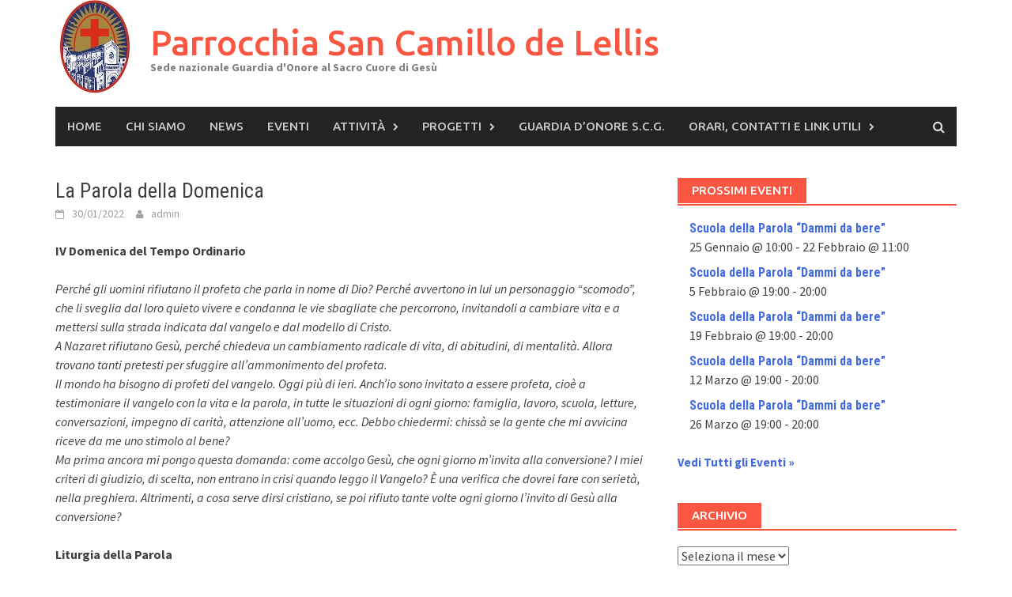

--- FILE ---
content_type: text/html; charset=UTF-8
request_url: http://parrocchiasancamillo.net/2022/01/30/la-parola-della-domenica-5/
body_size: 54439
content:
<!DOCTYPE html>
<html lang="it-IT">
<head>
<meta charset="UTF-8">
<meta name="viewport" content="width=device-width, initial-scale=1">
<link rel="profile" href="http://gmpg.org/xfn/11">
<link rel="pingback" href="http://parrocchiasancamillo.net/xmlrpc.php">
<title>La Parola della Domenica &#8211; Parrocchia San Camillo de Lellis</title>
<meta name='robots' content='max-image-preview:large' />
<link rel='dns-prefetch' href='//fonts.googleapis.com' />
<link rel='dns-prefetch' href='//s.w.org' />
<link rel="alternate" type="application/rss+xml" title="Parrocchia San Camillo de Lellis &raquo; Feed" href="http://parrocchiasancamillo.net/feed/" />
<link rel="alternate" type="application/rss+xml" title="Parrocchia San Camillo de Lellis &raquo; Feed dei commenti" href="http://parrocchiasancamillo.net/comments/feed/" />
<link rel="alternate" type="text/calendar" title="Parrocchia San Camillo de Lellis &raquo; iCal Feed" href="http://parrocchiasancamillo.net/events/?ical=1" />
<link rel="alternate" type="application/rss+xml" title="Parrocchia San Camillo de Lellis &raquo; La Parola della Domenica Feed dei commenti" href="http://parrocchiasancamillo.net/2022/01/30/la-parola-della-domenica-5/feed/" />
<script type="text/javascript">
window._wpemojiSettings = {"baseUrl":"https:\/\/s.w.org\/images\/core\/emoji\/14.0.0\/72x72\/","ext":".png","svgUrl":"https:\/\/s.w.org\/images\/core\/emoji\/14.0.0\/svg\/","svgExt":".svg","source":{"concatemoji":"http:\/\/parrocchiasancamillo.net\/wp-includes\/js\/wp-emoji-release.min.js?ver=6.0.11"}};
/*! This file is auto-generated */
!function(e,a,t){var n,r,o,i=a.createElement("canvas"),p=i.getContext&&i.getContext("2d");function s(e,t){var a=String.fromCharCode,e=(p.clearRect(0,0,i.width,i.height),p.fillText(a.apply(this,e),0,0),i.toDataURL());return p.clearRect(0,0,i.width,i.height),p.fillText(a.apply(this,t),0,0),e===i.toDataURL()}function c(e){var t=a.createElement("script");t.src=e,t.defer=t.type="text/javascript",a.getElementsByTagName("head")[0].appendChild(t)}for(o=Array("flag","emoji"),t.supports={everything:!0,everythingExceptFlag:!0},r=0;r<o.length;r++)t.supports[o[r]]=function(e){if(!p||!p.fillText)return!1;switch(p.textBaseline="top",p.font="600 32px Arial",e){case"flag":return s([127987,65039,8205,9895,65039],[127987,65039,8203,9895,65039])?!1:!s([55356,56826,55356,56819],[55356,56826,8203,55356,56819])&&!s([55356,57332,56128,56423,56128,56418,56128,56421,56128,56430,56128,56423,56128,56447],[55356,57332,8203,56128,56423,8203,56128,56418,8203,56128,56421,8203,56128,56430,8203,56128,56423,8203,56128,56447]);case"emoji":return!s([129777,127995,8205,129778,127999],[129777,127995,8203,129778,127999])}return!1}(o[r]),t.supports.everything=t.supports.everything&&t.supports[o[r]],"flag"!==o[r]&&(t.supports.everythingExceptFlag=t.supports.everythingExceptFlag&&t.supports[o[r]]);t.supports.everythingExceptFlag=t.supports.everythingExceptFlag&&!t.supports.flag,t.DOMReady=!1,t.readyCallback=function(){t.DOMReady=!0},t.supports.everything||(n=function(){t.readyCallback()},a.addEventListener?(a.addEventListener("DOMContentLoaded",n,!1),e.addEventListener("load",n,!1)):(e.attachEvent("onload",n),a.attachEvent("onreadystatechange",function(){"complete"===a.readyState&&t.readyCallback()})),(e=t.source||{}).concatemoji?c(e.concatemoji):e.wpemoji&&e.twemoji&&(c(e.twemoji),c(e.wpemoji)))}(window,document,window._wpemojiSettings);
</script>
<style type="text/css">
img.wp-smiley,
img.emoji {
	display: inline !important;
	border: none !important;
	box-shadow: none !important;
	height: 1em !important;
	width: 1em !important;
	margin: 0 0.07em !important;
	vertical-align: -0.1em !important;
	background: none !important;
	padding: 0 !important;
}
</style>
	<link rel='stylesheet' id='tribe-tooltip-css'  href='http://parrocchiasancamillo.net/wp-content/plugins/the-events-calendar/common/src/resources/css/tooltip.min.css?ver=4.9.11.2' type='text/css' media='all' />
<link rel='stylesheet' id='wp-block-library-css'  href='http://parrocchiasancamillo.net/wp-includes/css/dist/block-library/style.min.css?ver=6.0.11' type='text/css' media='all' />
<style id='wp-block-library-theme-inline-css' type='text/css'>
.wp-block-audio figcaption{color:#555;font-size:13px;text-align:center}.is-dark-theme .wp-block-audio figcaption{color:hsla(0,0%,100%,.65)}.wp-block-code{border:1px solid #ccc;border-radius:4px;font-family:Menlo,Consolas,monaco,monospace;padding:.8em 1em}.wp-block-embed figcaption{color:#555;font-size:13px;text-align:center}.is-dark-theme .wp-block-embed figcaption{color:hsla(0,0%,100%,.65)}.blocks-gallery-caption{color:#555;font-size:13px;text-align:center}.is-dark-theme .blocks-gallery-caption{color:hsla(0,0%,100%,.65)}.wp-block-image figcaption{color:#555;font-size:13px;text-align:center}.is-dark-theme .wp-block-image figcaption{color:hsla(0,0%,100%,.65)}.wp-block-pullquote{border-top:4px solid;border-bottom:4px solid;margin-bottom:1.75em;color:currentColor}.wp-block-pullquote__citation,.wp-block-pullquote cite,.wp-block-pullquote footer{color:currentColor;text-transform:uppercase;font-size:.8125em;font-style:normal}.wp-block-quote{border-left:.25em solid;margin:0 0 1.75em;padding-left:1em}.wp-block-quote cite,.wp-block-quote footer{color:currentColor;font-size:.8125em;position:relative;font-style:normal}.wp-block-quote.has-text-align-right{border-left:none;border-right:.25em solid;padding-left:0;padding-right:1em}.wp-block-quote.has-text-align-center{border:none;padding-left:0}.wp-block-quote.is-large,.wp-block-quote.is-style-large,.wp-block-quote.is-style-plain{border:none}.wp-block-search .wp-block-search__label{font-weight:700}:where(.wp-block-group.has-background){padding:1.25em 2.375em}.wp-block-separator.has-css-opacity{opacity:.4}.wp-block-separator{border:none;border-bottom:2px solid;margin-left:auto;margin-right:auto}.wp-block-separator.has-alpha-channel-opacity{opacity:1}.wp-block-separator:not(.is-style-wide):not(.is-style-dots){width:100px}.wp-block-separator.has-background:not(.is-style-dots){border-bottom:none;height:1px}.wp-block-separator.has-background:not(.is-style-wide):not(.is-style-dots){height:2px}.wp-block-table thead{border-bottom:3px solid}.wp-block-table tfoot{border-top:3px solid}.wp-block-table td,.wp-block-table th{padding:.5em;border:1px solid;word-break:normal}.wp-block-table figcaption{color:#555;font-size:13px;text-align:center}.is-dark-theme .wp-block-table figcaption{color:hsla(0,0%,100%,.65)}.wp-block-video figcaption{color:#555;font-size:13px;text-align:center}.is-dark-theme .wp-block-video figcaption{color:hsla(0,0%,100%,.65)}.wp-block-template-part.has-background{padding:1.25em 2.375em;margin-top:0;margin-bottom:0}
</style>
<style id='global-styles-inline-css' type='text/css'>
body{--wp--preset--color--black: #000000;--wp--preset--color--cyan-bluish-gray: #abb8c3;--wp--preset--color--white: #ffffff;--wp--preset--color--pale-pink: #f78da7;--wp--preset--color--vivid-red: #cf2e2e;--wp--preset--color--luminous-vivid-orange: #ff6900;--wp--preset--color--luminous-vivid-amber: #fcb900;--wp--preset--color--light-green-cyan: #7bdcb5;--wp--preset--color--vivid-green-cyan: #00d084;--wp--preset--color--pale-cyan-blue: #8ed1fc;--wp--preset--color--vivid-cyan-blue: #0693e3;--wp--preset--color--vivid-purple: #9b51e0;--wp--preset--gradient--vivid-cyan-blue-to-vivid-purple: linear-gradient(135deg,rgba(6,147,227,1) 0%,rgb(155,81,224) 100%);--wp--preset--gradient--light-green-cyan-to-vivid-green-cyan: linear-gradient(135deg,rgb(122,220,180) 0%,rgb(0,208,130) 100%);--wp--preset--gradient--luminous-vivid-amber-to-luminous-vivid-orange: linear-gradient(135deg,rgba(252,185,0,1) 0%,rgba(255,105,0,1) 100%);--wp--preset--gradient--luminous-vivid-orange-to-vivid-red: linear-gradient(135deg,rgba(255,105,0,1) 0%,rgb(207,46,46) 100%);--wp--preset--gradient--very-light-gray-to-cyan-bluish-gray: linear-gradient(135deg,rgb(238,238,238) 0%,rgb(169,184,195) 100%);--wp--preset--gradient--cool-to-warm-spectrum: linear-gradient(135deg,rgb(74,234,220) 0%,rgb(151,120,209) 20%,rgb(207,42,186) 40%,rgb(238,44,130) 60%,rgb(251,105,98) 80%,rgb(254,248,76) 100%);--wp--preset--gradient--blush-light-purple: linear-gradient(135deg,rgb(255,206,236) 0%,rgb(152,150,240) 100%);--wp--preset--gradient--blush-bordeaux: linear-gradient(135deg,rgb(254,205,165) 0%,rgb(254,45,45) 50%,rgb(107,0,62) 100%);--wp--preset--gradient--luminous-dusk: linear-gradient(135deg,rgb(255,203,112) 0%,rgb(199,81,192) 50%,rgb(65,88,208) 100%);--wp--preset--gradient--pale-ocean: linear-gradient(135deg,rgb(255,245,203) 0%,rgb(182,227,212) 50%,rgb(51,167,181) 100%);--wp--preset--gradient--electric-grass: linear-gradient(135deg,rgb(202,248,128) 0%,rgb(113,206,126) 100%);--wp--preset--gradient--midnight: linear-gradient(135deg,rgb(2,3,129) 0%,rgb(40,116,252) 100%);--wp--preset--duotone--dark-grayscale: url('#wp-duotone-dark-grayscale');--wp--preset--duotone--grayscale: url('#wp-duotone-grayscale');--wp--preset--duotone--purple-yellow: url('#wp-duotone-purple-yellow');--wp--preset--duotone--blue-red: url('#wp-duotone-blue-red');--wp--preset--duotone--midnight: url('#wp-duotone-midnight');--wp--preset--duotone--magenta-yellow: url('#wp-duotone-magenta-yellow');--wp--preset--duotone--purple-green: url('#wp-duotone-purple-green');--wp--preset--duotone--blue-orange: url('#wp-duotone-blue-orange');--wp--preset--font-size--small: 13px;--wp--preset--font-size--medium: 20px;--wp--preset--font-size--large: 36px;--wp--preset--font-size--x-large: 42px;}.has-black-color{color: var(--wp--preset--color--black) !important;}.has-cyan-bluish-gray-color{color: var(--wp--preset--color--cyan-bluish-gray) !important;}.has-white-color{color: var(--wp--preset--color--white) !important;}.has-pale-pink-color{color: var(--wp--preset--color--pale-pink) !important;}.has-vivid-red-color{color: var(--wp--preset--color--vivid-red) !important;}.has-luminous-vivid-orange-color{color: var(--wp--preset--color--luminous-vivid-orange) !important;}.has-luminous-vivid-amber-color{color: var(--wp--preset--color--luminous-vivid-amber) !important;}.has-light-green-cyan-color{color: var(--wp--preset--color--light-green-cyan) !important;}.has-vivid-green-cyan-color{color: var(--wp--preset--color--vivid-green-cyan) !important;}.has-pale-cyan-blue-color{color: var(--wp--preset--color--pale-cyan-blue) !important;}.has-vivid-cyan-blue-color{color: var(--wp--preset--color--vivid-cyan-blue) !important;}.has-vivid-purple-color{color: var(--wp--preset--color--vivid-purple) !important;}.has-black-background-color{background-color: var(--wp--preset--color--black) !important;}.has-cyan-bluish-gray-background-color{background-color: var(--wp--preset--color--cyan-bluish-gray) !important;}.has-white-background-color{background-color: var(--wp--preset--color--white) !important;}.has-pale-pink-background-color{background-color: var(--wp--preset--color--pale-pink) !important;}.has-vivid-red-background-color{background-color: var(--wp--preset--color--vivid-red) !important;}.has-luminous-vivid-orange-background-color{background-color: var(--wp--preset--color--luminous-vivid-orange) !important;}.has-luminous-vivid-amber-background-color{background-color: var(--wp--preset--color--luminous-vivid-amber) !important;}.has-light-green-cyan-background-color{background-color: var(--wp--preset--color--light-green-cyan) !important;}.has-vivid-green-cyan-background-color{background-color: var(--wp--preset--color--vivid-green-cyan) !important;}.has-pale-cyan-blue-background-color{background-color: var(--wp--preset--color--pale-cyan-blue) !important;}.has-vivid-cyan-blue-background-color{background-color: var(--wp--preset--color--vivid-cyan-blue) !important;}.has-vivid-purple-background-color{background-color: var(--wp--preset--color--vivid-purple) !important;}.has-black-border-color{border-color: var(--wp--preset--color--black) !important;}.has-cyan-bluish-gray-border-color{border-color: var(--wp--preset--color--cyan-bluish-gray) !important;}.has-white-border-color{border-color: var(--wp--preset--color--white) !important;}.has-pale-pink-border-color{border-color: var(--wp--preset--color--pale-pink) !important;}.has-vivid-red-border-color{border-color: var(--wp--preset--color--vivid-red) !important;}.has-luminous-vivid-orange-border-color{border-color: var(--wp--preset--color--luminous-vivid-orange) !important;}.has-luminous-vivid-amber-border-color{border-color: var(--wp--preset--color--luminous-vivid-amber) !important;}.has-light-green-cyan-border-color{border-color: var(--wp--preset--color--light-green-cyan) !important;}.has-vivid-green-cyan-border-color{border-color: var(--wp--preset--color--vivid-green-cyan) !important;}.has-pale-cyan-blue-border-color{border-color: var(--wp--preset--color--pale-cyan-blue) !important;}.has-vivid-cyan-blue-border-color{border-color: var(--wp--preset--color--vivid-cyan-blue) !important;}.has-vivid-purple-border-color{border-color: var(--wp--preset--color--vivid-purple) !important;}.has-vivid-cyan-blue-to-vivid-purple-gradient-background{background: var(--wp--preset--gradient--vivid-cyan-blue-to-vivid-purple) !important;}.has-light-green-cyan-to-vivid-green-cyan-gradient-background{background: var(--wp--preset--gradient--light-green-cyan-to-vivid-green-cyan) !important;}.has-luminous-vivid-amber-to-luminous-vivid-orange-gradient-background{background: var(--wp--preset--gradient--luminous-vivid-amber-to-luminous-vivid-orange) !important;}.has-luminous-vivid-orange-to-vivid-red-gradient-background{background: var(--wp--preset--gradient--luminous-vivid-orange-to-vivid-red) !important;}.has-very-light-gray-to-cyan-bluish-gray-gradient-background{background: var(--wp--preset--gradient--very-light-gray-to-cyan-bluish-gray) !important;}.has-cool-to-warm-spectrum-gradient-background{background: var(--wp--preset--gradient--cool-to-warm-spectrum) !important;}.has-blush-light-purple-gradient-background{background: var(--wp--preset--gradient--blush-light-purple) !important;}.has-blush-bordeaux-gradient-background{background: var(--wp--preset--gradient--blush-bordeaux) !important;}.has-luminous-dusk-gradient-background{background: var(--wp--preset--gradient--luminous-dusk) !important;}.has-pale-ocean-gradient-background{background: var(--wp--preset--gradient--pale-ocean) !important;}.has-electric-grass-gradient-background{background: var(--wp--preset--gradient--electric-grass) !important;}.has-midnight-gradient-background{background: var(--wp--preset--gradient--midnight) !important;}.has-small-font-size{font-size: var(--wp--preset--font-size--small) !important;}.has-medium-font-size{font-size: var(--wp--preset--font-size--medium) !important;}.has-large-font-size{font-size: var(--wp--preset--font-size--large) !important;}.has-x-large-font-size{font-size: var(--wp--preset--font-size--x-large) !important;}
</style>
<link rel='stylesheet' id='awaken-font-awesome-css'  href='http://parrocchiasancamillo.net/wp-content/themes/awaken/css/font-awesome.min.css?ver=4.4.0' type='text/css' media='all' />
<link rel='stylesheet' id='bootstrap.css-css'  href='http://parrocchiasancamillo.net/wp-content/themes/awaken/css/bootstrap.min.css?ver=all' type='text/css' media='all' />
<link rel='stylesheet' id='awaken-style-css'  href='http://parrocchiasancamillo.net/wp-content/themes/awaken/style.css?ver=6.0.11' type='text/css' media='all' />
<link rel='stylesheet' id='awaken-fonts-css'  href='https://fonts.googleapis.com/css?family=Ubuntu%3A400%2C500%7CSource+Sans+Pro%3A400%2C600%2C700%2C400italic%7CRoboto+Condensed%3A400italic%2C700%2C400&#038;subset=latin%2Clatin-ext' type='text/css' media='all' />
<link rel='stylesheet' id='add-flex-css-css'  href='http://parrocchiasancamillo.net/wp-content/themes/awaken/css/flexslider.css?ver=6.0.11' type='text/css' media='screen' />
<script type='text/javascript' src='http://parrocchiasancamillo.net/wp-includes/js/jquery/jquery.min.js?ver=3.6.0' id='jquery-core-js'></script>
<script type='text/javascript' src='http://parrocchiasancamillo.net/wp-includes/js/jquery/jquery-migrate.min.js?ver=3.3.2' id='jquery-migrate-js'></script>
<script type='text/javascript' src='http://parrocchiasancamillo.net/wp-content/themes/awaken/js/scripts.js?ver=6.0.11' id='awaken-scripts-js'></script>
<!--[if lt IE 9]>
<script type='text/javascript' src='http://parrocchiasancamillo.net/wp-content/themes/awaken/js/respond.min.js?ver=6.0.11' id='respond-js'></script>
<![endif]-->
<!--[if lt IE 9]>
<script type='text/javascript' src='http://parrocchiasancamillo.net/wp-content/themes/awaken/js/html5shiv.js?ver=6.0.11' id='html5shiv-js'></script>
<![endif]-->
<link rel="https://api.w.org/" href="http://parrocchiasancamillo.net/wp-json/" /><link rel="alternate" type="application/json" href="http://parrocchiasancamillo.net/wp-json/wp/v2/posts/3338" /><link rel="EditURI" type="application/rsd+xml" title="RSD" href="http://parrocchiasancamillo.net/xmlrpc.php?rsd" />
<link rel="wlwmanifest" type="application/wlwmanifest+xml" href="http://parrocchiasancamillo.net/wp-includes/wlwmanifest.xml" /> 
<meta name="generator" content="WordPress 6.0.11" />
<link rel="canonical" href="http://parrocchiasancamillo.net/2022/01/30/la-parola-della-domenica-5/" />
<link rel='shortlink' href='http://parrocchiasancamillo.net/?p=3338' />
<link rel="alternate" type="application/json+oembed" href="http://parrocchiasancamillo.net/wp-json/oembed/1.0/embed?url=http%3A%2F%2Fparrocchiasancamillo.net%2F2022%2F01%2F30%2Fla-parola-della-domenica-5%2F" />
<link rel="alternate" type="text/xml+oembed" href="http://parrocchiasancamillo.net/wp-json/oembed/1.0/embed?url=http%3A%2F%2Fparrocchiasancamillo.net%2F2022%2F01%2F30%2Fla-parola-della-domenica-5%2F&#038;format=xml" />
<meta name="tec-api-version" content="v1"><meta name="tec-api-origin" content="http://parrocchiasancamillo.net"><link rel="https://theeventscalendar.com/" href="http://parrocchiasancamillo.net/wp-json/tribe/events/v1/" /><style></style></head>

<body class="post-template-default single single-post postid-3338 single-format-standard wp-embed-responsive tribe-no-js">
<svg xmlns="http://www.w3.org/2000/svg" viewBox="0 0 0 0" width="0" height="0" focusable="false" role="none" style="visibility: hidden; position: absolute; left: -9999px; overflow: hidden;" ><defs><filter id="wp-duotone-dark-grayscale"><feColorMatrix color-interpolation-filters="sRGB" type="matrix" values=" .299 .587 .114 0 0 .299 .587 .114 0 0 .299 .587 .114 0 0 .299 .587 .114 0 0 " /><feComponentTransfer color-interpolation-filters="sRGB" ><feFuncR type="table" tableValues="0 0.498039215686" /><feFuncG type="table" tableValues="0 0.498039215686" /><feFuncB type="table" tableValues="0 0.498039215686" /><feFuncA type="table" tableValues="1 1" /></feComponentTransfer><feComposite in2="SourceGraphic" operator="in" /></filter></defs></svg><svg xmlns="http://www.w3.org/2000/svg" viewBox="0 0 0 0" width="0" height="0" focusable="false" role="none" style="visibility: hidden; position: absolute; left: -9999px; overflow: hidden;" ><defs><filter id="wp-duotone-grayscale"><feColorMatrix color-interpolation-filters="sRGB" type="matrix" values=" .299 .587 .114 0 0 .299 .587 .114 0 0 .299 .587 .114 0 0 .299 .587 .114 0 0 " /><feComponentTransfer color-interpolation-filters="sRGB" ><feFuncR type="table" tableValues="0 1" /><feFuncG type="table" tableValues="0 1" /><feFuncB type="table" tableValues="0 1" /><feFuncA type="table" tableValues="1 1" /></feComponentTransfer><feComposite in2="SourceGraphic" operator="in" /></filter></defs></svg><svg xmlns="http://www.w3.org/2000/svg" viewBox="0 0 0 0" width="0" height="0" focusable="false" role="none" style="visibility: hidden; position: absolute; left: -9999px; overflow: hidden;" ><defs><filter id="wp-duotone-purple-yellow"><feColorMatrix color-interpolation-filters="sRGB" type="matrix" values=" .299 .587 .114 0 0 .299 .587 .114 0 0 .299 .587 .114 0 0 .299 .587 .114 0 0 " /><feComponentTransfer color-interpolation-filters="sRGB" ><feFuncR type="table" tableValues="0.549019607843 0.988235294118" /><feFuncG type="table" tableValues="0 1" /><feFuncB type="table" tableValues="0.717647058824 0.254901960784" /><feFuncA type="table" tableValues="1 1" /></feComponentTransfer><feComposite in2="SourceGraphic" operator="in" /></filter></defs></svg><svg xmlns="http://www.w3.org/2000/svg" viewBox="0 0 0 0" width="0" height="0" focusable="false" role="none" style="visibility: hidden; position: absolute; left: -9999px; overflow: hidden;" ><defs><filter id="wp-duotone-blue-red"><feColorMatrix color-interpolation-filters="sRGB" type="matrix" values=" .299 .587 .114 0 0 .299 .587 .114 0 0 .299 .587 .114 0 0 .299 .587 .114 0 0 " /><feComponentTransfer color-interpolation-filters="sRGB" ><feFuncR type="table" tableValues="0 1" /><feFuncG type="table" tableValues="0 0.278431372549" /><feFuncB type="table" tableValues="0.592156862745 0.278431372549" /><feFuncA type="table" tableValues="1 1" /></feComponentTransfer><feComposite in2="SourceGraphic" operator="in" /></filter></defs></svg><svg xmlns="http://www.w3.org/2000/svg" viewBox="0 0 0 0" width="0" height="0" focusable="false" role="none" style="visibility: hidden; position: absolute; left: -9999px; overflow: hidden;" ><defs><filter id="wp-duotone-midnight"><feColorMatrix color-interpolation-filters="sRGB" type="matrix" values=" .299 .587 .114 0 0 .299 .587 .114 0 0 .299 .587 .114 0 0 .299 .587 .114 0 0 " /><feComponentTransfer color-interpolation-filters="sRGB" ><feFuncR type="table" tableValues="0 0" /><feFuncG type="table" tableValues="0 0.647058823529" /><feFuncB type="table" tableValues="0 1" /><feFuncA type="table" tableValues="1 1" /></feComponentTransfer><feComposite in2="SourceGraphic" operator="in" /></filter></defs></svg><svg xmlns="http://www.w3.org/2000/svg" viewBox="0 0 0 0" width="0" height="0" focusable="false" role="none" style="visibility: hidden; position: absolute; left: -9999px; overflow: hidden;" ><defs><filter id="wp-duotone-magenta-yellow"><feColorMatrix color-interpolation-filters="sRGB" type="matrix" values=" .299 .587 .114 0 0 .299 .587 .114 0 0 .299 .587 .114 0 0 .299 .587 .114 0 0 " /><feComponentTransfer color-interpolation-filters="sRGB" ><feFuncR type="table" tableValues="0.780392156863 1" /><feFuncG type="table" tableValues="0 0.949019607843" /><feFuncB type="table" tableValues="0.352941176471 0.470588235294" /><feFuncA type="table" tableValues="1 1" /></feComponentTransfer><feComposite in2="SourceGraphic" operator="in" /></filter></defs></svg><svg xmlns="http://www.w3.org/2000/svg" viewBox="0 0 0 0" width="0" height="0" focusable="false" role="none" style="visibility: hidden; position: absolute; left: -9999px; overflow: hidden;" ><defs><filter id="wp-duotone-purple-green"><feColorMatrix color-interpolation-filters="sRGB" type="matrix" values=" .299 .587 .114 0 0 .299 .587 .114 0 0 .299 .587 .114 0 0 .299 .587 .114 0 0 " /><feComponentTransfer color-interpolation-filters="sRGB" ><feFuncR type="table" tableValues="0.650980392157 0.403921568627" /><feFuncG type="table" tableValues="0 1" /><feFuncB type="table" tableValues="0.447058823529 0.4" /><feFuncA type="table" tableValues="1 1" /></feComponentTransfer><feComposite in2="SourceGraphic" operator="in" /></filter></defs></svg><svg xmlns="http://www.w3.org/2000/svg" viewBox="0 0 0 0" width="0" height="0" focusable="false" role="none" style="visibility: hidden; position: absolute; left: -9999px; overflow: hidden;" ><defs><filter id="wp-duotone-blue-orange"><feColorMatrix color-interpolation-filters="sRGB" type="matrix" values=" .299 .587 .114 0 0 .299 .587 .114 0 0 .299 .587 .114 0 0 .299 .587 .114 0 0 " /><feComponentTransfer color-interpolation-filters="sRGB" ><feFuncR type="table" tableValues="0.0980392156863 1" /><feFuncG type="table" tableValues="0 0.662745098039" /><feFuncB type="table" tableValues="0.847058823529 0.419607843137" /><feFuncA type="table" tableValues="1 1" /></feComponentTransfer><feComposite in2="SourceGraphic" operator="in" /></filter></defs></svg><div id="page" class="hfeed site">
	<a class="skip-link screen-reader-text" href="#content">Skip to content</a>
	<header id="masthead" class="site-header" role="banner">
		
	
	<div class="site-branding">
		<div class="container">
			<div class="site-brand-container">
										<div class="site-logo">
							<a href="http://parrocchiasancamillo.net/" rel="home"><img src="http://parrocchiasancamillo.net/wp-content/uploads/2019/07/cropped-logo-jpg.jpg_ridotto.jpg" alt="Parrocchia San Camillo de Lellis"></a>
						</div>
						<div class="site-title-text">
							<h1 class="site-title"><a href="http://parrocchiasancamillo.net/" rel="home">Parrocchia San Camillo de Lellis</a></h1>
							<h2 class="site-description">Sede nazionale Guardia d&#039;Onore al Sacro Cuore di Gesù</h2>
						</div>
								</div><!-- .site-brand-container -->
						
		</div>
	</div>

	<div class="container">
		<div class="awaken-navigation-container">
			<nav id="site-navigation" class="main-navigation cl-effect-10" role="navigation">
				<div class="menu-menu-principale-container"><ul id="menu-menu-principale" class="menu"><li id="menu-item-1087" class="menu-item menu-item-type-custom menu-item-object-custom menu-item-home menu-item-1087"><a href="http://parrocchiasancamillo.net/">Home</a></li>
<li id="menu-item-1089" class="menu-item menu-item-type-post_type menu-item-object-page menu-item-1089"><a href="http://parrocchiasancamillo.net/chi-siamo/">Chi siamo</a></li>
<li id="menu-item-1212" class="menu-item menu-item-type-taxonomy menu-item-object-category current-post-ancestor current-menu-parent current-post-parent menu-item-1212"><a href="http://parrocchiasancamillo.net/category/news/">News</a></li>
<li id="menu-item-1226" class="menu-item menu-item-type-custom menu-item-object-custom menu-item-1226"><a href="http://parrocchiasancamillo.net/events/">Eventi</a></li>
<li id="menu-item-1303" class="menu-item menu-item-type-post_type menu-item-object-page menu-item-has-children menu-item-1303"><a href="http://parrocchiasancamillo.net/attivita/">Attività</a>
<ul class="sub-menu">
	<li id="menu-item-1095" class="menu-item menu-item-type-post_type menu-item-object-page menu-item-1095"><a href="http://parrocchiasancamillo.net/liturgia/">Liturgia</a></li>
	<li id="menu-item-1508" class="menu-item menu-item-type-post_type menu-item-object-page menu-item-1508"><a href="http://parrocchiasancamillo.net/bollettino-parrocchiale/">Bollettino Parrocchiale</a></li>
	<li id="menu-item-1100" class="menu-item menu-item-type-post_type menu-item-object-page menu-item-1100"><a href="http://parrocchiasancamillo.net/carita/">Carità</a></li>
	<li id="menu-item-1090" class="menu-item menu-item-type-post_type menu-item-object-page menu-item-1090"><a href="http://parrocchiasancamillo.net/catechesi/">Catechesi</a></li>
	<li id="menu-item-1112" class="menu-item menu-item-type-post_type menu-item-object-page menu-item-1112"><a href="http://parrocchiasancamillo.net/centro-di-ascolto/">Centro d’ascolto</a></li>
	<li id="menu-item-5155" class="menu-item menu-item-type-post_type menu-item-object-page menu-item-has-children menu-item-5155"><a href="http://parrocchiasancamillo.net/musica-e-cultura/">Musica e Cultura</a>
	<ul class="sub-menu">
		<li id="menu-item-5897" class="menu-item menu-item-type-post_type menu-item-object-page menu-item-5897"><a href="http://parrocchiasancamillo.net/lorgano-di-san-camillo-de-lellis/">L’organo di San Camillo de Lellis</a></li>
		<li id="menu-item-5922" class="menu-item menu-item-type-post_type menu-item-object-page menu-item-5922"><a href="http://parrocchiasancamillo.net/resonare-cum-jubilo/">“RESONARE CUM JUBILO”</a></li>
		<li id="menu-item-5156" class="menu-item menu-item-type-post_type menu-item-object-page menu-item-5156"><a href="http://parrocchiasancamillo.net/pillole-dorgano/">Pillole d’Organo</a></li>
	</ul>
</li>
</ul>
</li>
<li id="menu-item-1217" class="menu-item menu-item-type-post_type menu-item-object-page menu-item-has-children menu-item-1217"><a href="http://parrocchiasancamillo.net/progetti/">Progetti</a>
<ul class="sub-menu">
	<li id="menu-item-4783" class="menu-item menu-item-type-post_type menu-item-object-page menu-item-4783"><a href="http://parrocchiasancamillo.net/ammodernamento-sala-san-pio-x/">Ammodernamento Sala San Pio X (Chiuso 2024)</a></li>
	<li id="menu-item-4423" class="menu-item menu-item-type-post_type menu-item-object-page menu-item-4423"><a href="http://parrocchiasancamillo.net/nuova-manutenzione-straordinaria-campane/">NUOVA MANUTENZIONE STRAORDINARIA CAMPANE (APERTO)</a></li>
	<li id="menu-item-4424" class="menu-item menu-item-type-post_type menu-item-object-page menu-item-4424"><a href="http://parrocchiasancamillo.net/pulitura-pittura-porte-esterne-chiesa-progetto-aperto-maggio-2022/">Pulitura/Pittura porte esterne Chiesa  (Aperto)</a></li>
</ul>
</li>
<li id="menu-item-1440" class="menu-item menu-item-type-post_type menu-item-object-page menu-item-1440"><a href="http://parrocchiasancamillo.net/associazioni/guardia-donore-al-sacro-cuore-di-gesu/">Guardia d’Onore S.C.G.</a></li>
<li id="menu-item-1211" class="menu-item menu-item-type-post_type menu-item-object-page menu-item-has-children menu-item-1211"><a href="http://parrocchiasancamillo.net/orari-contatti/">Orari, Contatti e Link Utili</a>
<ul class="sub-menu">
	<li id="menu-item-3202" class="menu-item menu-item-type-post_type menu-item-object-page menu-item-3202"><a href="http://parrocchiasancamillo.net/link-utili-2/">LINK UTILI</a></li>
</ul>
</li>
</ul></div>			</nav><!-- #site-navigation -->
			<a href="#" class="navbutton" id="main-nav-button">Main Menu</a>
			<div class="responsive-mainnav"></div>

							<div class="awaken-search-button-icon"></div>
				<div class="awaken-search-box-container">
					<div class="awaken-search-box">
						<form action="http://parrocchiasancamillo.net/" id="awaken-search-form" method="get">
							<input type="text" value="" name="s" id="s" />
							<input type="submit" value="Search" />
						</form>
					</div><!-- th-search-box -->
				</div><!-- .th-search-box-container -->
			
		</div><!-- .awaken-navigation-container-->
	</div><!-- .container -->
	</header><!-- #masthead -->

	<div id="content" class="site-content">
		<div class="container">

	<div class="row">
<div class="col-xs-12 col-sm-12 col-md-8 ">
	<div id="primary" class="content-area">
		<main id="main" class="site-main" role="main">

		
			
<article id="post-3338" class="post-3338 post type-post status-publish format-standard has-post-thumbnail hentry category-news">
	<header class="single-entry-header">
		<h1 class="single-entry-title entry-title">La Parola della Domenica</h1>
		<div class="single-entry-meta">
			<span class="posted-on"><a href="http://parrocchiasancamillo.net/2022/01/30/la-parola-della-domenica-5/" rel="bookmark"><time class="entry-date published updated" datetime="2022-01-30T11:30:50+01:00">30/01/2022</time></a></span><span class="byline"><span class="author vcard"><a class="url fn n" href="http://parrocchiasancamillo.net/author/admin/">admin</a></span></span>					</div><!-- .entry-meta -->
	</header><!-- .entry-header -->

		
	<div class="entry-content">
		<p><strong>IV Domenica del Tempo Ordinario</strong></p>
<p><i>Perché gli uomini rifiutano il profeta che parla in nome di Dio? Perché avvertono in lui un personaggio “scomodo”, che li sveglia dal loro quieto vivere e condanna le vie sbagliate che percorrono, invitandoli a cambiare vita e a mettersi sulla strada indicata dal vangelo e dal modello di Cristo.<br />
A Nazaret rifiutano Gesù, perché chiedeva un cambiamento radicale di vita, di abitudini, di mentalità. Allora trovano tanti pretesti per sfuggire all’ammonimento del profeta.<br />
Il mondo ha bisogno di profeti del vangelo. Oggi più di ieri. Anch’io sono invitato a essere profeta, cioè a testimoniare il vangelo con la vita e la parola, in tutte le situazioni di ogni giorno: famiglia, lavoro, scuola, letture, conversazioni, impegno di carità, attenzione all’uomo, ecc. Debbo chiedermi: chissà se la gente che mi avvicina riceve da me uno stimolo al bene?<br />
Ma prima ancora mi pongo questa domanda: come accolgo Gesù, che ogni giorno m’invita alla conversione? I miei criteri di giudizio, di scelta, non entrano in crisi quando leggo il Vangelo? È una verifica che dovrei fare con serietà, nella preghiera. Altrimenti, a cosa serve dirsi cristiano, se poi rifiuto tante volte ogni giorno l’invito di Gesù alla conversione?</i></p>
<p><strong>Liturgia della Parola</strong></p>
<ul>
<li><strong>Prima lettura </strong> dal Libro di Geremia <i><span lang="IT">(Ger 1,4-5.17-19)</span></i><span lang="IT"><br />
<i>Ti ho stabilito profeta delle nazioni.</i></span></li>
<li><strong>Salmo Responsoriale</strong>  <i><span lang="IT">(Sal 70)</span></i><span lang="IT"><br />
<b>Rit: La mia bocca, Signore, racconterà la tua salvezza.</b> </span></li>
<li><strong>Seconda Lettura:</strong> Dalla prima lettera di San Paolo apostolo ai Corinzi <i><span lang="IT">(1Cor 12,31-13,13)</span></i><span lang="IT"><br />
<i>Rimangono la fede, la speranza, la carità; ma la più grande di tutte è la carità.</i> </span></li>
<li><strong style="font-size: 1rem;">Vangelo di  Luca </strong><i style="font-size: 1rem;"><span lang="IT">(Lc 4,21-30) </span></i><i style="font-size: 1rem;">Gesù come Elia ed Eliseo è mandato non per i soli Giudei.</i></li>
</ul>
<p>Leggi <a href="http://parrocchiasancamillo.net/co040-1/">qui</a> il foglietto</p>
			</div><!-- .entry-content -->

	<footer class="single-entry-footer">
		<div class="categorized-under">Posted Under</div><div class="awaken-category-list"><a href="http://parrocchiasancamillo.net/category/news/" rel="category tag">News</a></div><div class="clearfix"></div>
	</footer><!-- .entry-footer -->
</article><!-- #post-## -->

				<nav class="navigation post-navigation" role="navigation">
		<h2 class="screen-reader-text">Post navigation</h2>
		<div class="nav-links">
			<div class="nav-previous"><a href="http://parrocchiasancamillo.net/2022/01/16/la-parola-della-domenica-16-1-2022/" rel="prev">La Parola della Domenica 16.1.2022</a></div><div class="nav-next"><a href="http://parrocchiasancamillo.net/2022/02/01/presentazione-del-signore-candelora/" rel="next">Presentazione del Signore &#8211; Candelora</a></div>		</div><!-- .nav-links -->
	</nav><!-- .navigation -->
	
			
		
		</main><!-- #main -->
	</div><!-- #primary -->
</div><!-- .bootstrap cols -->
<div class="col-xs-12 col-sm-6 col-md-4">
	
<div id="secondary" class="main-widget-area" role="complementary">
	<aside id="tribe-events-list-widget-2" class="widget tribe-events-list-widget"><div class="widget-title-container"><h3 class="widget-title">Prossimi eventi</h3></div>
	<ol class="tribe-list-widget">
					<li class="tribe-events-list-widget-events type-tribe_events post-5982 tribe-clearfix tribe-events-venue-1337">
				
								<!-- Event Title -->
				<h4 class="tribe-event-title">
					<a href="http://parrocchiasancamillo.net/event/scuola-della-parola-dammi-da-bere-4/" rel="bookmark">Scuola della Parola &#8220;Dammi da bere&#8221;</a>
				</h4>

								<!-- Event Time -->

				
				<div class="tribe-event-duration">
					<span class="tribe-event-date-start">25 Gennaio @ 10:00</span> - <span class="tribe-event-date-end">22 Febbraio @ 11:00</span>				</div>

							</li>
					<li class="tribe-events-list-widget-events type-tribe_events post-5984 tribe-clearfix tribe-events-venue-1337">
				
								<!-- Event Title -->
				<h4 class="tribe-event-title">
					<a href="http://parrocchiasancamillo.net/event/scuola-della-parola-dammi-da-bere-5/" rel="bookmark">Scuola della Parola &#8220;Dammi da bere&#8221;</a>
				</h4>

								<!-- Event Time -->

				
				<div class="tribe-event-duration">
					<span class="tribe-event-date-start">5 Febbraio @ 19:00</span> - <span class="tribe-event-time">20:00</span>				</div>

							</li>
					<li class="tribe-events-list-widget-events type-tribe_events post-5986 tribe-clearfix tribe-events-venue-1337">
				
								<!-- Event Title -->
				<h4 class="tribe-event-title">
					<a href="http://parrocchiasancamillo.net/event/scuola-della-parola-dammi-da-bere-6/" rel="bookmark">Scuola della Parola &#8220;Dammi da bere&#8221;</a>
				</h4>

								<!-- Event Time -->

				
				<div class="tribe-event-duration">
					<span class="tribe-event-date-start">19 Febbraio @ 19:00</span> - <span class="tribe-event-time">20:00</span>				</div>

							</li>
					<li class="tribe-events-list-widget-events type-tribe_events post-5988 tribe-clearfix tribe-events-venue-1337">
				
								<!-- Event Title -->
				<h4 class="tribe-event-title">
					<a href="http://parrocchiasancamillo.net/event/scuola-della-parola-dammi-da-bere-7/" rel="bookmark">Scuola della Parola &#8220;Dammi da bere&#8221;</a>
				</h4>

								<!-- Event Time -->

				
				<div class="tribe-event-duration">
					<span class="tribe-event-date-start">12 Marzo @ 19:00</span> - <span class="tribe-event-time">20:00</span>				</div>

							</li>
					<li class="tribe-events-list-widget-events type-tribe_events post-5990 tribe-clearfix tribe-events-venue-1337">
				
								<!-- Event Title -->
				<h4 class="tribe-event-title">
					<a href="http://parrocchiasancamillo.net/event/scuola-della-parola-dammi-da-bere-8/" rel="bookmark">Scuola della Parola &#8220;Dammi da bere&#8221;</a>
				</h4>

								<!-- Event Time -->

				
				<div class="tribe-event-duration">
					<span class="tribe-event-date-start">26 Marzo @ 19:00</span> - <span class="tribe-event-time">20:00</span>				</div>

							</li>
			</ol><!-- .tribe-list-widget -->

	<p class="tribe-events-widget-link">
		<a href="http://parrocchiasancamillo.net/events/" rel="bookmark">Vedi Tutti gli Eventi »</a>
	</p>

</aside><script type="application/ld+json">
[{"@context":"http://schema.org","@type":"Event","name":"Scuola della Parola &#8220;Dammi da bere&#8221;","description":"&lt;p&gt;Tema\u00a0 &quot; Dammi da bere - Il dialogo che nasce della sete&quot;\u00a0 - Don Sgambetterra - Sala Pio X&lt;/p&gt;\\n","url":"http://parrocchiasancamillo.net/event/scuola-della-parola-dammi-da-bere-4/","startDate":"2026-01-25T10:00:00+01:00","endDate":"2026-02-22T11:00:00+01:00","location":{"@type":"Place","name":"Parrocchia San Camillo de Lellis","description":"","url":"","address":{"@type":"PostalAddress","streetAddress":"Via Sallustiana, 24,","addressLocality":"Roma","postalCode":"00187","addressCountry":"Italia"},"telephone":"","sameAs":""},"performer":"Organization"},{"@context":"http://schema.org","@type":"Event","name":"Scuola della Parola &#8220;Dammi da bere&#8221;","description":"&lt;p&gt;Tema &quot; Tu, Giudeo, chiedi a me - l\\'inimicizia superata&quot;&lt;/p&gt;\\n","url":"http://parrocchiasancamillo.net/event/scuola-della-parola-dammi-da-bere-5/","startDate":"2026-02-05T19:00:00+01:00","endDate":"2026-02-05T20:00:00+01:00","location":{"@type":"Place","name":"Parrocchia San Camillo de Lellis","description":"","url":"","address":{"@type":"PostalAddress","streetAddress":"Via Sallustiana, 24,","addressLocality":"Roma","postalCode":"00187","addressCountry":"Italia"},"telephone":"","sameAs":""},"performer":"Organization"},{"@context":"http://schema.org","@type":"Event","name":"Scuola della Parola &#8220;Dammi da bere&#8221;","description":"&lt;p&gt;Tema &quot; Se tu conoscessi il dono di Dio - la grazia che sorprende&quot; - Don Giuseppe Sgambatterra, Sala Pio X&lt;/p&gt;\\n","url":"http://parrocchiasancamillo.net/event/scuola-della-parola-dammi-da-bere-6/","startDate":"2026-02-19T19:00:00+01:00","endDate":"2026-02-19T20:00:00+01:00","location":{"@type":"Place","name":"Parrocchia San Camillo de Lellis","description":"","url":"","address":{"@type":"PostalAddress","streetAddress":"Via Sallustiana, 24,","addressLocality":"Roma","postalCode":"00187","addressCountry":"Italia"},"telephone":"","sameAs":""},"performer":"Organization"},{"@context":"http://schema.org","@type":"Event","name":"Scuola della Parola &#8220;Dammi da bere&#8221;","description":"&lt;p&gt;Tema &quot;Non hai marito - La verit\u00e0 che guarisce &quot; - Don Giuseppe Sgambatterra , Sala Pio X&lt;/p&gt;\\n","url":"http://parrocchiasancamillo.net/event/scuola-della-parola-dammi-da-bere-7/","startDate":"2026-03-12T19:00:00+01:00","endDate":"2026-03-12T20:00:00+01:00","location":{"@type":"Place","name":"Parrocchia San Camillo de Lellis","description":"","url":"","address":{"@type":"PostalAddress","streetAddress":"Via Sallustiana, 24,","addressLocality":"Roma","postalCode":"00187","addressCountry":"Italia"},"telephone":"","sameAs":""},"performer":"Organization"},{"@context":"http://schema.org","@type":"Event","name":"Scuola della Parola &#8220;Dammi da bere&#8221;","description":"&lt;p&gt;Tema &quot; Adorare in Spirito e verit\u00e0 - il culto rinnovato &quot; - Don Giuseppe Sgambatterra - Sala Pio X &nbsp;&lt;/p&gt;\\n","url":"http://parrocchiasancamillo.net/event/scuola-della-parola-dammi-da-bere-8/","startDate":"2026-03-26T19:00:00+01:00","endDate":"2026-03-26T20:00:00+01:00","location":{"@type":"Place","name":"Parrocchia San Camillo de Lellis","description":"","url":"","address":{"@type":"PostalAddress","streetAddress":"Via Sallustiana, 24,","addressLocality":"Roma","postalCode":"00187","addressCountry":"Italia"},"telephone":"","sameAs":""},"performer":"Organization"}]
</script><aside id="archives-2" class="widget widget_archive"><div class="widget-title-container"><h3 class="widget-title">Archivio</h3></div>		<label class="screen-reader-text" for="archives-dropdown-2">Archivio</label>
		<select id="archives-dropdown-2" name="archive-dropdown">
			
			<option value="">Seleziona il mese</option>
				<option value='http://parrocchiasancamillo.net/2026/01/'> Gennaio 2026 </option>
	<option value='http://parrocchiasancamillo.net/2025/12/'> Dicembre 2025 </option>
	<option value='http://parrocchiasancamillo.net/2025/11/'> Novembre 2025 </option>
	<option value='http://parrocchiasancamillo.net/2025/10/'> Ottobre 2025 </option>
	<option value='http://parrocchiasancamillo.net/2025/09/'> Settembre 2025 </option>
	<option value='http://parrocchiasancamillo.net/2025/08/'> Agosto 2025 </option>
	<option value='http://parrocchiasancamillo.net/2025/07/'> Luglio 2025 </option>
	<option value='http://parrocchiasancamillo.net/2025/06/'> Giugno 2025 </option>
	<option value='http://parrocchiasancamillo.net/2025/05/'> Maggio 2025 </option>
	<option value='http://parrocchiasancamillo.net/2025/04/'> Aprile 2025 </option>
	<option value='http://parrocchiasancamillo.net/2025/03/'> Marzo 2025 </option>
	<option value='http://parrocchiasancamillo.net/2025/02/'> Febbraio 2025 </option>
	<option value='http://parrocchiasancamillo.net/2025/01/'> Gennaio 2025 </option>
	<option value='http://parrocchiasancamillo.net/2024/12/'> Dicembre 2024 </option>
	<option value='http://parrocchiasancamillo.net/2024/11/'> Novembre 2024 </option>
	<option value='http://parrocchiasancamillo.net/2024/10/'> Ottobre 2024 </option>
	<option value='http://parrocchiasancamillo.net/2024/09/'> Settembre 2024 </option>
	<option value='http://parrocchiasancamillo.net/2024/08/'> Agosto 2024 </option>
	<option value='http://parrocchiasancamillo.net/2024/07/'> Luglio 2024 </option>
	<option value='http://parrocchiasancamillo.net/2024/06/'> Giugno 2024 </option>
	<option value='http://parrocchiasancamillo.net/2024/05/'> Maggio 2024 </option>
	<option value='http://parrocchiasancamillo.net/2024/04/'> Aprile 2024 </option>
	<option value='http://parrocchiasancamillo.net/2024/03/'> Marzo 2024 </option>
	<option value='http://parrocchiasancamillo.net/2024/02/'> Febbraio 2024 </option>
	<option value='http://parrocchiasancamillo.net/2024/01/'> Gennaio 2024 </option>
	<option value='http://parrocchiasancamillo.net/2023/12/'> Dicembre 2023 </option>
	<option value='http://parrocchiasancamillo.net/2023/11/'> Novembre 2023 </option>
	<option value='http://parrocchiasancamillo.net/2023/10/'> Ottobre 2023 </option>
	<option value='http://parrocchiasancamillo.net/2023/09/'> Settembre 2023 </option>
	<option value='http://parrocchiasancamillo.net/2023/08/'> Agosto 2023 </option>
	<option value='http://parrocchiasancamillo.net/2023/07/'> Luglio 2023 </option>
	<option value='http://parrocchiasancamillo.net/2023/06/'> Giugno 2023 </option>
	<option value='http://parrocchiasancamillo.net/2023/05/'> Maggio 2023 </option>
	<option value='http://parrocchiasancamillo.net/2023/04/'> Aprile 2023 </option>
	<option value='http://parrocchiasancamillo.net/2023/03/'> Marzo 2023 </option>
	<option value='http://parrocchiasancamillo.net/2023/02/'> Febbraio 2023 </option>
	<option value='http://parrocchiasancamillo.net/2023/01/'> Gennaio 2023 </option>
	<option value='http://parrocchiasancamillo.net/2022/12/'> Dicembre 2022 </option>
	<option value='http://parrocchiasancamillo.net/2022/11/'> Novembre 2022 </option>
	<option value='http://parrocchiasancamillo.net/2022/10/'> Ottobre 2022 </option>
	<option value='http://parrocchiasancamillo.net/2022/09/'> Settembre 2022 </option>
	<option value='http://parrocchiasancamillo.net/2022/08/'> Agosto 2022 </option>
	<option value='http://parrocchiasancamillo.net/2022/07/'> Luglio 2022 </option>
	<option value='http://parrocchiasancamillo.net/2022/06/'> Giugno 2022 </option>
	<option value='http://parrocchiasancamillo.net/2022/05/'> Maggio 2022 </option>
	<option value='http://parrocchiasancamillo.net/2022/04/'> Aprile 2022 </option>
	<option value='http://parrocchiasancamillo.net/2022/03/'> Marzo 2022 </option>
	<option value='http://parrocchiasancamillo.net/2022/02/'> Febbraio 2022 </option>
	<option value='http://parrocchiasancamillo.net/2022/01/'> Gennaio 2022 </option>
	<option value='http://parrocchiasancamillo.net/2021/12/'> Dicembre 2021 </option>
	<option value='http://parrocchiasancamillo.net/2021/11/'> Novembre 2021 </option>
	<option value='http://parrocchiasancamillo.net/2021/10/'> Ottobre 2021 </option>
	<option value='http://parrocchiasancamillo.net/2021/09/'> Settembre 2021 </option>
	<option value='http://parrocchiasancamillo.net/2021/07/'> Luglio 2021 </option>
	<option value='http://parrocchiasancamillo.net/2021/06/'> Giugno 2021 </option>
	<option value='http://parrocchiasancamillo.net/2021/05/'> Maggio 2021 </option>
	<option value='http://parrocchiasancamillo.net/2021/04/'> Aprile 2021 </option>
	<option value='http://parrocchiasancamillo.net/2021/03/'> Marzo 2021 </option>
	<option value='http://parrocchiasancamillo.net/2021/02/'> Febbraio 2021 </option>
	<option value='http://parrocchiasancamillo.net/2021/01/'> Gennaio 2021 </option>
	<option value='http://parrocchiasancamillo.net/2020/12/'> Dicembre 2020 </option>
	<option value='http://parrocchiasancamillo.net/2020/11/'> Novembre 2020 </option>
	<option value='http://parrocchiasancamillo.net/2020/10/'> Ottobre 2020 </option>
	<option value='http://parrocchiasancamillo.net/2020/09/'> Settembre 2020 </option>
	<option value='http://parrocchiasancamillo.net/2020/08/'> Agosto 2020 </option>
	<option value='http://parrocchiasancamillo.net/2020/07/'> Luglio 2020 </option>
	<option value='http://parrocchiasancamillo.net/2020/06/'> Giugno 2020 </option>
	<option value='http://parrocchiasancamillo.net/2020/05/'> Maggio 2020 </option>
	<option value='http://parrocchiasancamillo.net/2020/04/'> Aprile 2020 </option>
	<option value='http://parrocchiasancamillo.net/2020/03/'> Marzo 2020 </option>
	<option value='http://parrocchiasancamillo.net/2020/02/'> Febbraio 2020 </option>
	<option value='http://parrocchiasancamillo.net/2020/01/'> Gennaio 2020 </option>
	<option value='http://parrocchiasancamillo.net/2019/12/'> Dicembre 2019 </option>
	<option value='http://parrocchiasancamillo.net/2019/11/'> Novembre 2019 </option>
	<option value='http://parrocchiasancamillo.net/2019/10/'> Ottobre 2019 </option>
	<option value='http://parrocchiasancamillo.net/2019/09/'> Settembre 2019 </option>
	<option value='http://parrocchiasancamillo.net/2019/08/'> Agosto 2019 </option>
	<option value='http://parrocchiasancamillo.net/2019/07/'> Luglio 2019 </option>
	<option value='http://parrocchiasancamillo.net/2019/06/'> Giugno 2019 </option>
	<option value='http://parrocchiasancamillo.net/2019/05/'> Maggio 2019 </option>
	<option value='http://parrocchiasancamillo.net/2019/04/'> Aprile 2019 </option>
	<option value='http://parrocchiasancamillo.net/2019/03/'> Marzo 2019 </option>
	<option value='http://parrocchiasancamillo.net/2019/02/'> Febbraio 2019 </option>
	<option value='http://parrocchiasancamillo.net/2019/01/'> Gennaio 2019 </option>

		</select>

<script type="text/javascript">
/* <![CDATA[ */
(function() {
	var dropdown = document.getElementById( "archives-dropdown-2" );
	function onSelectChange() {
		if ( dropdown.options[ dropdown.selectedIndex ].value !== '' ) {
			document.location.href = this.options[ this.selectedIndex ].value;
		}
	}
	dropdown.onchange = onSelectChange;
})();
/* ]]> */
</script>
			</aside></div><!-- #secondary -->
</div><!-- .bootstrap cols -->
</div><!-- .row -->
		</div><!-- container -->
	</div><!-- #content -->

	<footer id="colophon" class="site-footer" role="contentinfo">
		<div class="container">
			<div class="row">
				<div class="footer-widget-area">
					<div class="col-md-4">
						<div class="left-footer">
							<div class="widget-area" role="complementary">
								
															</div><!-- .widget-area -->
						</div>
					</div>
					
					<div class="col-md-4">
						<div class="mid-footer">
							<div class="widget-area" role="complementary">
								
															</div><!-- .widget-area -->						
						</div>
					</div>

					<div class="col-md-4">
						<div class="right-footer">
							<div class="widget-area" role="complementary">
								
															</div><!-- .widget-area -->				
						</div>
					</div>						
				</div><!-- .footer-widget-area -->
			</div><!-- .row -->
		</div><!-- .container -->	

		<div class="footer-site-info">	
			<div class="container">
				<div class="row">
					<div class="col-xs-12 col-md-6 col-sm-6 awfl">
						Copyright &#169; 2026 <a href="http://parrocchiasancamillo.net/" title="Parrocchia San Camillo de Lellis" >Parrocchia San Camillo de Lellis</a>.					</div>
					<div class="col-xs-12 col-md-6 col-sm-6 awfr">
						<div class="th-copyright">
							Proudly powered by <a href="http://wordpress.org" target="_blank" title="WordPress">WordPress</a>.							<span class="sep"> | </span>
							Theme: Awaken by <a href="http://themezhut.com/themes/awaken" target="_blank" rel="designer">ThemezHut</a>.						</div>
					</div>
				</div><!-- .row -->
			</div><!-- .container -->
		</div><!-- .site-info -->
	</footer><!-- #colophon -->
</div><!-- #page -->

		<script>
		( function ( body ) {
			'use strict';
			body.className = body.className.replace( /\btribe-no-js\b/, 'tribe-js' );
		} )( document.body );
		</script>
		<script> /* <![CDATA[ */var tribe_l10n_datatables = {"aria":{"sort_ascending":": attiva per ordinare la colonna in ordine crescente","sort_descending":": attiva per ordinare la colonna in ordine decrescente"},"length_menu":"Mostra voci di _MENU_","empty_table":"Nessun dato disponibile nella tabella","info":"Visualizzazione da _START_ a _END_ di _TOTAL_ voci","info_empty":"Visualizzazione da 0 a 0 di 0 voci","info_filtered":"(filtrato da _MAX_ total voci)","zero_records":"Nessun record corrispondente trovato","search":"Ricerca:","all_selected_text":"Tutti gli elementi di questa pagina sono stati selezionati. ","select_all_link":"Seleziona tutte le pagine","clear_selection":"Cancella selezione.","pagination":{"all":"Tutte","next":"Successiva","previous":"Precedente"},"select":{"rows":{"0":"","_":": %d righe selezionate","1":": 1 riga selezionata"}},"datepicker":{"dayNames":["domenica","luned\u00ec","marted\u00ec","mercoled\u00ec","gioved\u00ec","venerd\u00ec","sabato"],"dayNamesShort":["Dom","Lun","Mar","Mer","Gio","Ven","Sab"],"dayNamesMin":["D","L","M","M","G","V","S"],"monthNames":["Gennaio","Febbraio","Marzo","Aprile","Maggio","Giugno","Luglio","Agosto","Settembre","Ottobre","Novembre","Dicembre"],"monthNamesShort":["Gennaio","Febbraio","Marzo","Aprile","Maggio","Giugno","Luglio","Agosto","Settembre","Ottobre","Novembre","Dicembre"],"monthNamesMin":["Gen","Feb","Mar","Apr","Mag","Giu","Lug","Ago","Set","Ott","Nov","Dic"],"nextText":"Successivo","prevText":"Precedente","currentText":"Oggi","closeText":"Fatto","today":"Oggi","clear":"Svuota"}};var tribe_system_info = {"sysinfo_optin_nonce":"9318df6ce7","clipboard_btn_text":"Copia negli appunti","clipboard_copied_text":"Info di sistema copiate","clipboard_fail_text":"Per copiare premi \"Cmd + C\""};/* ]]> */ </script><link rel='stylesheet' id='tribe-events-custom-jquery-styles-css'  href='http://parrocchiasancamillo.net/wp-content/plugins/the-events-calendar/vendor/jquery/smoothness/jquery-ui-1.8.23.custom.css?ver=4.9.3.2' type='text/css' media='all' />
<link rel='stylesheet' id='tribe-events-bootstrap-datepicker-css-css'  href='http://parrocchiasancamillo.net/wp-content/plugins/the-events-calendar/vendor/bootstrap-datepicker/css/bootstrap-datepicker.standalone.min.css?ver=4.9.3.2' type='text/css' media='all' />
<link rel='stylesheet' id='tribe-events-calendar-style-css'  href='http://parrocchiasancamillo.net/wp-content/plugins/the-events-calendar/src/resources/css/tribe-events-theme.min.css?ver=4.9.3.2' type='text/css' media='all' />
<script type='text/javascript' src='http://parrocchiasancamillo.net/wp-content/themes/awaken/js/navigation.js?ver=20120206' id='awaken-navigation-js'></script>
<script type='text/javascript' src='http://parrocchiasancamillo.net/wp-content/themes/awaken/js/bootstrap.min.js?ver=6.0.11' id='bootstrap-js-js'></script>
<script type='text/javascript' src='http://parrocchiasancamillo.net/wp-content/themes/awaken/js/skip-link-focus-fix.js?ver=20130115' id='awaken-skip-link-focus-fix-js'></script>
<script type='text/javascript' src='http://parrocchiasancamillo.net/wp-includes/js/comment-reply.min.js?ver=6.0.11' id='comment-reply-js'></script>
<script type='text/javascript' src='http://parrocchiasancamillo.net/wp-content/themes/awaken/js/jquery.flexslider-min.js?ver=6.0.11' id='flexslider-js'></script>
<script type='text/javascript' src='http://parrocchiasancamillo.net/wp-content/themes/awaken/js/awaken.slider.js?ver=6.0.11' id='add-awaken-flex-js-js'></script>

</body>
</html>